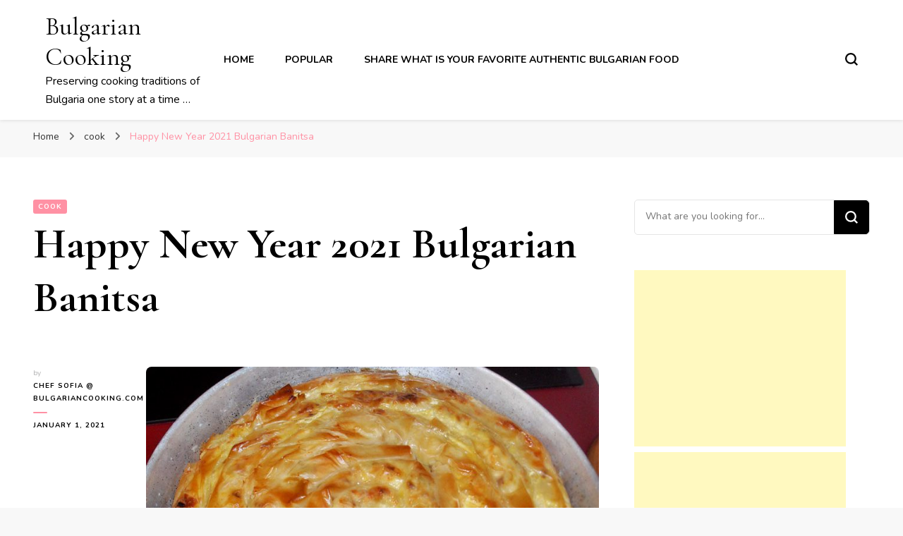

--- FILE ---
content_type: text/html; charset=utf-8
request_url: https://www.google.com/recaptcha/api2/aframe
body_size: 270
content:
<!DOCTYPE HTML><html><head><meta http-equiv="content-type" content="text/html; charset=UTF-8"></head><body><script nonce="RT2XmT1kAz9MAkUxSRrVKQ">/** Anti-fraud and anti-abuse applications only. See google.com/recaptcha */ try{var clients={'sodar':'https://pagead2.googlesyndication.com/pagead/sodar?'};window.addEventListener("message",function(a){try{if(a.source===window.parent){var b=JSON.parse(a.data);var c=clients[b['id']];if(c){var d=document.createElement('img');d.src=c+b['params']+'&rc='+(localStorage.getItem("rc::a")?sessionStorage.getItem("rc::b"):"");window.document.body.appendChild(d);sessionStorage.setItem("rc::e",parseInt(sessionStorage.getItem("rc::e")||0)+1);localStorage.setItem("rc::h",'1768682017702');}}}catch(b){}});window.parent.postMessage("_grecaptcha_ready", "*");}catch(b){}</script></body></html>